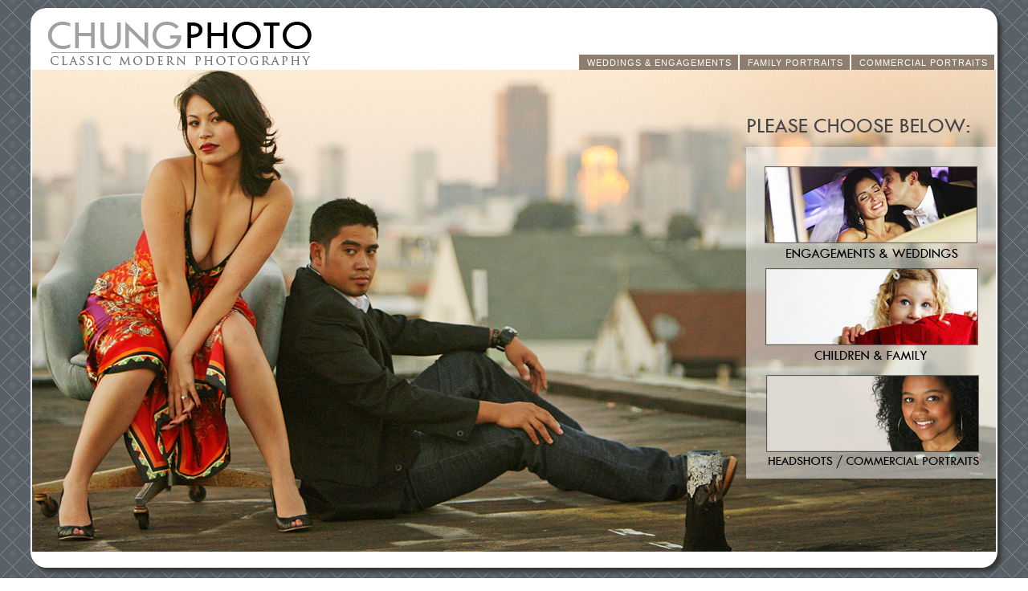

--- FILE ---
content_type: text/html; charset=UTF-8
request_url: http://chungphoto.com/
body_size: 1644
content:
<!DOCTYPE html PUBLIC "-//W3C//DTD XHTML 1.0 Transitional//EN" "http://www.w3.org/TR/xhtml1/DTD/xhtml1-transitional.dtd">
<html xmlns="http://www.w3.org/1999/xhtml">
<head>
<meta http-equiv="Content-Type" content="text/html; charset=UTF-8" />
<title>ChungPhoto - San Francisco Bay Area Wedding Photographer - Bay Area Headshot Photographer</title>
<meta name="description" content="ChungPhoto is a San Francisco Bay Area photographer specializing in wedding photography and headshot photography. He is also a Bay Area portrait photographer and a Bay Area family and kids/children photographer.">
<meta name="keywords" content="bay area photographer, wedding photographer, engagement photography, headshot photographer, bay area family photographer, bay area children photographer"> 

<!-- TOP MENU -->
<script type="text/javascript" src="menu/dropdowntabfiles/dropdowntabs.js"></script>
<link rel="stylesheet" type="text/css" href="menu/dropdowntabfiles/ddcolortabs.css" />

<!-- SLIDER -->
<link rel="stylesheet" href="easyslider/css/styles.css" media="screen" />
<script type="text/javascript" src="easyslider/js/jquery-1.5.min.js"></script>
<script type="text/javascript" src="easyslider/js/easySlider1.7.6.js"></script>
<script type="text/javascript">
	$(document).ready(function(){	
		$("#slider").easySlider({
			auto: false, 
			continuous: false,
			pause:	6000,
			controlsShow: false
		});
	});	
</script>

 <LINK href="chungphoto.css" rel="stylesheet" type="text/css">



<style type="text/css">
<!--
body{
 background-image: url('background.jpg');
 margin: auto;
}


a:link {
	text-decoration: none;
}
a:visited {
	text-decoration: none;
}
a:hover {
	text-decoration: none;
}
a:active {
	text-decoration: none;
}

.style9 {
	font-family: Arial, Helvetica, sans-serif;
	font-size: 14px;
	color: #666666;
}
-->
</style>
<script type="text/javascript">

  var _gaq = _gaq || [];
  _gaq.push(['_setAccount', 'UA-31174259-1']);
  _gaq.push(['_trackPageview']);

  (function() {
    var ga = document.createElement('script'); ga.type = 'text/javascript'; ga.async = true;
    ga.src = ('https:' == document.location.protocol ? 'https://ssl' : 'http://www') + '.google-analytics.com/ga.js';
    var s = document.getElementsByTagName('script')[0]; s.parentNode.insertBefore(ga, s);
  })();

</script>


</head>

<body>
<div id="vertical"></div>
<div align="center">
<div class="wrapper">
  <table width="1200" border="0" cellpadding="0" cellspacing="0">
     <tr>
   	<td width="250"><a href="index.html"><img src="logo.png" alt="" border="0" /></a></td>
    <td width="950" align="right" valign="bottom">      <div id="colortab" class="ddcolortabs">
        <ul>
	
	<li><a href="commercial.html" title="Commercial" rel="commercial"><span>Commercial Portraits</span></a></li>
	<li><a href="family-main.html" title="Family" rel="family"><span>Family Portraits</span></a></li>
        <li><a href="weddings-main.html" title="Weddings" rel="weddings"><span>Weddings & Engagements</span></a></li>
        </ul>
       </div>
       <div class="ddcolortabsline">&nbsp;</div>
        
           <script type="text/javascript">
        //SYNTAX: tabdropdown.init("menu_id", [integer OR "auto"])
        tabdropdown.init("colortab", "auto")
        </script></td>
   </tr>
    <tr>
      <td height="600" colspan="4" valign="top" bgcolor="#FFFFFF"><img src="home/main.jpg" width="1200" height="600" border="0" usemap="#Map" />         </td>
    </tr>
    
  </table>

<br /></div><br /><span class="copyright">Copyright &copy; 2017</span>


</div>

<map name="Map" id="Map">
  <area shape="rect" coords="912,122,1176,218" href="weddings-main.html" />
<area shape="rect" coords="913,381,1176,476" href="commercial.html" />
<area shape="rect" coords="913,247,1178,344" href="family-main.html" />
</map></body>
</html>




--- FILE ---
content_type: text/css
request_url: http://chungphoto.com/menu/dropdowntabfiles/ddcolortabs.css
body_size: 746
content:
.ddcolortabs{
padding: 0;
width: 100%;
background: transparent;
voice-family: "\"}\"";
voice-family: inherit;
}

.ddcolortabs ul{
font: normal 11px Arial, Verdana, sans-serif;
margin:0;
padding:0;
list-style:none;
}

.ddcolortabs li{
display:inline;
margin:0 2px 0 0;
padding:0;
text-transform:uppercase;
}


.ddcolortabs a{
float:right;
color: white;
background: #8d7e6f  no-repeat left top;
margin:0 2px 0 0;
padding:0 0 1px 3px;
text-decoration:none;
letter-spacing: 1px;
}

.ddcolortabs a span{
float:right;
display:block;
background: transparent  no-repeat right top;
padding: 4px 8px 2px 7px;
}

.ddcolortabs a span{
float:none;
}

.ddcolortabs a:hover{
background-color: #63513e;
}

.ddcolortabs a:hover span{
background-color: #63513e;
}

.ddcolortabs .selected a, #ddcolortabs .selected a span{ /*currently selected tab*/
background-color: #63513e;
}

.ddcolortabsline{
clear: both;
padding: 0;
width: 100%;
height: 0px;
line-height: 1px;
background: #ACACAC;
border-top: 0px solid #fff; /*Remove this to remove border between bar and tabs*/
}

/* ######### Style for Drop Down Menu ######### */

.dropmenudiv_a{
position:absolute;
top: 0;
border: 1px solid black; /*THEME CHANGE HERE*/
border-top-width: 8px; /*Top border width. Should match height of .ddcolortabsline above*/
border-bottom-width: 0;
font:normal 12px Arial;
line-height:18px;
z-index:100;
background-color: white;
width: 200px;
visibility: hidden;
}


.dropmenudiv_a a{
width: auto;
display: block;
text-indent: 5px;
border-top: 0 solid #678b3f;
border-bottom: 1px solid #678b3f; /*THEME CHANGE HERE*/
padding: 2px 0;
text-decoration: none;
color: black;
}

* html .dropmenudiv_a a{ /*IE only hack*/
width: 100%;
}

.dropmenudiv_a a:hover{ /*THEME CHANGE HERE*/
background-color: #8a3c3d;
color: white;
}

--- FILE ---
content_type: text/css
request_url: http://chungphoto.com/easyslider/css/styles.css
body_size: 602
content:

html, body {margin: 10; padding: 0;); }

section {margin: 0 auto; position: relative; width: 1200px;}

#code {margin-top: 0px;}


/* Easy Slider */

	#slider {}
	
	#slider ul, #slider li{
		margin:0;
		padding:0;
		list-style:none;
		}
	#slider li{ 
		width:1200px;
		height:600px;
		padding-top: 0px;
		
		}	
	 #nextBtn, #slider1next{ 
		width:53px;
		height:53px;
		position:relative;
		left: 1130px;
		top: -350px;
		text-indent: -99999px;
		z-index:1000;
		}
	#prevBtn, #slider1prev{ 
		width:53px;
		height:53px;
		position:relative;
		left:20px;
		top: -350px;
		text-indent: -99999px;
		z-index:1000;
		}																
	#prevBtn a, #nextBtn a,
	#slider1next a, #slider1prev a{  
		position:absolute;
		left: 0px;
		top: 0px;
		width:53px;
		height:53px;
		background:url(../images/arrows.png) no-repeat 0 0;	
		}	
	#nextBtn a, #slider1next a{ 
		background:url(../images/arrows.png) no-repeat -53px 0;	
		}	
		
	/* numeric controls */	

	ul#controls{
		padding:0;
		height:15px;	
		position: absolute;
		left: 10px;
		bottom: -40px;
		z-index: 100;
		}
	ul#controls li.numeric{
		margin:0 10px 0 0; 
		padding:0;
		float:left;
		list-style:none;
		height:22px;
		width: 22px;
		}
	ul#controls li.numeric a{
		float:left;
		height:22px;
		width: 22px;
		color:#555;
		background-image: url(../images/bullets.png);
		background-position: 0 0px;
		background-repeat: no-repeat;
		text-decoration:none;
		text-indent: -9999px;
		display: block;
		}
	ul#controls li.numeric.current a{
		color:#fff;
		height:22px;
		width: 22px;
		background-image: url(../images/bullets.png);
		background-position: 0 -22px;
		background-repeat: no-repeat;
		display: block;
		}
		
	ul#controls li.numeric a:hover{
		background-image: url(../images/bullets.png);
		background-position: 0 -22px;
		background-repeat: no-repeat;
		b
		}
		
	ul#controls li.numeric a:focus, #prevBtn a:focus, #nextBtn a:focus{outline:none;}
	

--- FILE ---
content_type: text/css
request_url: http://chungphoto.com/chungphoto.css
body_size: 499
content:
.wrapper-old {
	background-color: #ffffff;
	width: 1200px;
	left: auto;
	right: auto;
	border:0px solid #636363;
	position: relative;
	z-index: 10;
	margin: 0px;
	padding: 2px;
	-moz-box-shadow: 5px 5px 5px #363636;
	-webkit-box-shadow: 5px 5px 5px #363636;
	box-shadow: 5px 5px 5px #363636;
	-webkit-border-radius:20px;
	-moz-border-radius:20px;
	border-radius:20px;
}
.wrapper {
	background-color: #ffffff;
	width: 1200px;
	left: auto;
	right: auto;
	border:0px solid #636363;
	position: relative;
	z-index: 10;
	padding: 2px;
	-moz-box-shadow: 5px 5px 5px #363636;
	-webkit-box-shadow: 5px 5px 5px #363636;
	box-shadow: 5px 5px 5px #363636;
	-webkit-border-radius:20px;
	-moz-border-radius:20px;
	border-radius:20px;
	margin:0 auto; /* use if centering horizontally  */
   text-align:left; /* set text back to default if centering horizontally  */
   clear:left;
}
.footer {
	font-family: Arial, Helvetica, sans-serif;
	font-size: 10px;
	color: #000000;
	width:900px; 
	margin-bottom: 1em; 
	padding: 10px;
	list-style-type: none; 
	background-color: #e1e1e1;
	-moz-border-radius: 5px;
	-webkit-border-radius: 5px;
	border-style:solid;
	border-width:2px;
	border-color:#959595;
}
.copyright {
	font-size: 10px;
	font-family: Arial, Helvetica, sans-serif;
	color: #FFFFFF
}

html, body {
   height:100%;
   margin:0;
   padding:0;
}
#vertical {
   height:50%;
   width:1px;
   margin-bottom:-350px; /* half the wrappers height */
   float:left;
}
